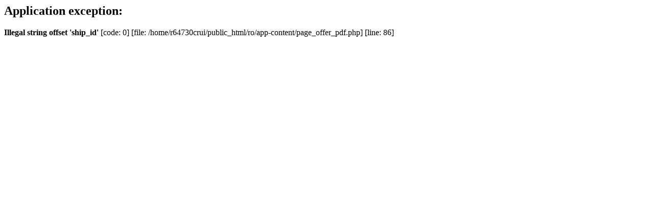

--- FILE ---
content_type: text/html; charset=UTF-8
request_url: https://www.cruiseget.com/ro/croaziere/costa-pacifica/15-02-2024/15/pdf/
body_size: -97
content:
<h2>Application exception:</h2><strong>Illegal string offset 'ship_id'</strong> [code: 0] [file: /home/r64730crui/public_html/ro/app-content/page_offer_pdf.php] [line: 86]